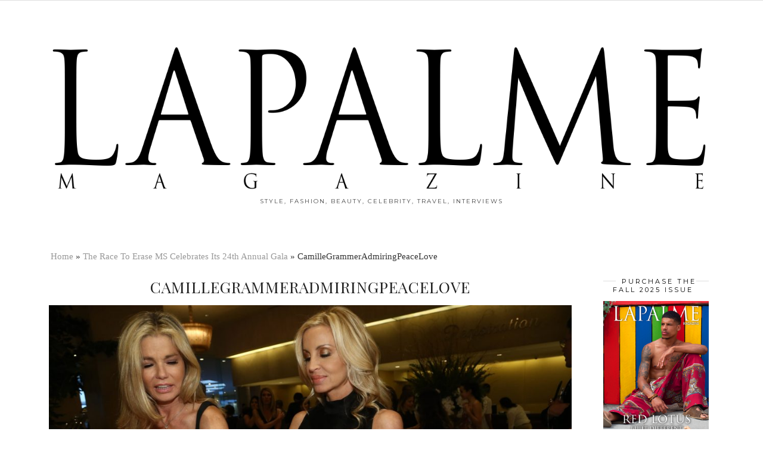

--- FILE ---
content_type: text/css
request_url: https://pipdigz.co.uk/fonts/vth8difj210n2gb94gm1/style.css
body_size: -251
content:
@font-face{font-family:'Brush_1';src:url('vth8difj210n2gb94gm1.woff2') format('woff2'),url('vth8difj210n2gb94gm1.woff') format('woff');font-weight:normal;font-style:normal;}

@font-face{font-family:'QuickBrush';src:url('vth8difj210n2gb94gm1.woff2') format('woff2'),url('vth8difj210n2gb94gm1.woff') format('woff');font-weight:normal;font-style:normal;}